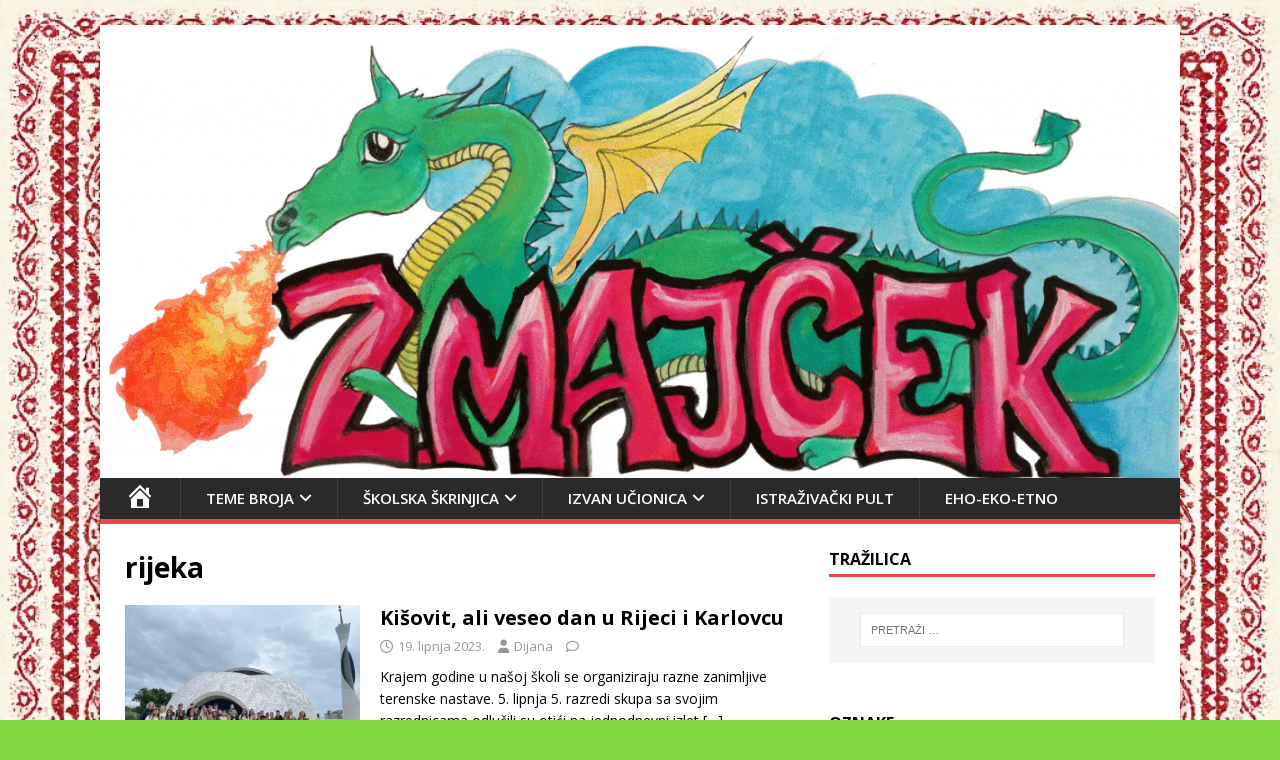

--- FILE ---
content_type: text/html; charset=UTF-8
request_url: https://os-kasina-zmaj.com.hr/tag/rijeka/
body_size: 58975
content:
<!DOCTYPE html>
<html class="no-js" lang="hr"
 xmlns:fb="http://ogp.me/ns/fb#">
<head>
<meta charset="UTF-8">
<meta name="viewport" content="width=device-width, initial-scale=1.0">
<link rel="profile" href="http://gmpg.org/xfn/11" />
<title>rijeka &#8211; Zmajček</title>
<link rel='dns-prefetch' href='//fonts.googleapis.com' />
<link rel='dns-prefetch' href='//s.w.org' />
<link rel='dns-prefetch' href='//v0.wordpress.com' />
<link rel='dns-prefetch' href='//i0.wp.com' />
<link rel='dns-prefetch' href='//i1.wp.com' />
<link rel='dns-prefetch' href='//i2.wp.com' />
<link rel="alternate" type="application/rss+xml" title="Zmajček &raquo; Kanal" href="https://os-kasina-zmaj.com.hr/feed/" />
<link rel="alternate" type="application/rss+xml" title="Zmajček &raquo; rijeka Kanal oznaka" href="https://os-kasina-zmaj.com.hr/tag/rijeka/feed/" />
		<script type="text/javascript">
			window._wpemojiSettings = {"baseUrl":"https:\/\/s.w.org\/images\/core\/emoji\/13.0.0\/72x72\/","ext":".png","svgUrl":"https:\/\/s.w.org\/images\/core\/emoji\/13.0.0\/svg\/","svgExt":".svg","source":{"concatemoji":"https:\/\/os-kasina-zmaj.com.hr\/wp-includes\/js\/wp-emoji-release.min.js?ver=5.5.17"}};
			!function(e,a,t){var n,r,o,i=a.createElement("canvas"),p=i.getContext&&i.getContext("2d");function s(e,t){var a=String.fromCharCode;p.clearRect(0,0,i.width,i.height),p.fillText(a.apply(this,e),0,0);e=i.toDataURL();return p.clearRect(0,0,i.width,i.height),p.fillText(a.apply(this,t),0,0),e===i.toDataURL()}function c(e){var t=a.createElement("script");t.src=e,t.defer=t.type="text/javascript",a.getElementsByTagName("head")[0].appendChild(t)}for(o=Array("flag","emoji"),t.supports={everything:!0,everythingExceptFlag:!0},r=0;r<o.length;r++)t.supports[o[r]]=function(e){if(!p||!p.fillText)return!1;switch(p.textBaseline="top",p.font="600 32px Arial",e){case"flag":return s([127987,65039,8205,9895,65039],[127987,65039,8203,9895,65039])?!1:!s([55356,56826,55356,56819],[55356,56826,8203,55356,56819])&&!s([55356,57332,56128,56423,56128,56418,56128,56421,56128,56430,56128,56423,56128,56447],[55356,57332,8203,56128,56423,8203,56128,56418,8203,56128,56421,8203,56128,56430,8203,56128,56423,8203,56128,56447]);case"emoji":return!s([55357,56424,8205,55356,57212],[55357,56424,8203,55356,57212])}return!1}(o[r]),t.supports.everything=t.supports.everything&&t.supports[o[r]],"flag"!==o[r]&&(t.supports.everythingExceptFlag=t.supports.everythingExceptFlag&&t.supports[o[r]]);t.supports.everythingExceptFlag=t.supports.everythingExceptFlag&&!t.supports.flag,t.DOMReady=!1,t.readyCallback=function(){t.DOMReady=!0},t.supports.everything||(n=function(){t.readyCallback()},a.addEventListener?(a.addEventListener("DOMContentLoaded",n,!1),e.addEventListener("load",n,!1)):(e.attachEvent("onload",n),a.attachEvent("onreadystatechange",function(){"complete"===a.readyState&&t.readyCallback()})),(n=t.source||{}).concatemoji?c(n.concatemoji):n.wpemoji&&n.twemoji&&(c(n.twemoji),c(n.wpemoji)))}(window,document,window._wpemojiSettings);
		</script>
		<style type="text/css">
img.wp-smiley,
img.emoji {
	display: inline !important;
	border: none !important;
	box-shadow: none !important;
	height: 1em !important;
	width: 1em !important;
	margin: 0 .07em !important;
	vertical-align: -0.1em !important;
	background: none !important;
	padding: 0 !important;
}
</style>
	<link rel='stylesheet' id='dashicons-css'  href='https://os-kasina-zmaj.com.hr/wp-includes/css/dashicons.min.css?ver=5.5.17' type='text/css' media='all' />
<link rel='stylesheet' id='menu-icons-extra-css'  href='https://os-kasina-zmaj.com.hr/wp-content/plugins/menu-icons/css/extra.min.css?ver=0.12.5' type='text/css' media='all' />
<link rel='stylesheet' id='wp-block-library-css'  href='https://os-kasina-zmaj.com.hr/wp-includes/css/dist/block-library/style.min.css?ver=5.5.17' type='text/css' media='all' />
<style id='wp-block-library-inline-css' type='text/css'>
.has-text-align-justify{text-align:justify;}
</style>
<link rel='stylesheet' id='awsm-ead-public-css'  href='https://os-kasina-zmaj.com.hr/wp-content/plugins/embed-any-document/css/embed-public.min.css?ver=2.6.1' type='text/css' media='all' />
<link rel='stylesheet' id='simple-sitemap-css-css'  href='https://os-kasina-zmaj.com.hr/wp-content/plugins/simple-sitemap/lib/assets/css/simple-sitemap.css?ver=5.5.17' type='text/css' media='all' />
<link rel='stylesheet' id='cwStyle-css'  href='https://os-kasina-zmaj.com.hr/wp-content/plugins/counter-widget/css/cwStyle.css?ver=5.5.17' type='text/css' media='all' />
<link rel='stylesheet' id='post-views-counter-frontend-css'  href='https://os-kasina-zmaj.com.hr/wp-content/plugins/post-views-counter/css/frontend.css?ver=1.3.3' type='text/css' media='all' />
<link rel='stylesheet' id='mh-google-fonts-css'  href='https://fonts.googleapis.com/css?family=Open+Sans:400,400italic,700,600' type='text/css' media='all' />
<link rel='stylesheet' id='mh-magazine-lite-css'  href='https://os-kasina-zmaj.com.hr/wp-content/themes/mh-magazine-lite/style.css?ver=2.10.0' type='text/css' media='all' />
<link rel='stylesheet' id='mh-font-awesome-css'  href='https://os-kasina-zmaj.com.hr/wp-content/themes/mh-magazine-lite/includes/font-awesome.min.css' type='text/css' media='all' />
<!-- Inline jetpack_facebook_likebox -->
<style id='jetpack_facebook_likebox-inline-css' type='text/css'>
.widget_facebook_likebox {
	overflow: hidden;
}

</style>
<link rel='stylesheet' id='jetpack_css-css'  href='https://os-kasina-zmaj.com.hr/wp-content/plugins/jetpack/css/jetpack.css?ver=9.2.4' type='text/css' media='all' />
<script type='text/javascript' src='https://os-kasina-zmaj.com.hr/wp-includes/js/jquery/jquery.js?ver=1.12.4-wp' id='jquery-core-js'></script>
<script type='text/javascript' id='mh-scripts-js-extra'>
/* <![CDATA[ */
var mh_magazine = {"text":{"toggle_menu":"Toggle Menu"}};
/* ]]> */
</script>
<script type='text/javascript' src='https://os-kasina-zmaj.com.hr/wp-content/themes/mh-magazine-lite/js/scripts.js?ver=2.10.0' id='mh-scripts-js'></script>
<link rel="https://api.w.org/" href="https://os-kasina-zmaj.com.hr/wp-json/" /><link rel="alternate" type="application/json" href="https://os-kasina-zmaj.com.hr/wp-json/wp/v2/tags/101" /><link rel="EditURI" type="application/rsd+xml" title="RSD" href="https://os-kasina-zmaj.com.hr/xmlrpc.php?rsd" />
<link rel="wlwmanifest" type="application/wlwmanifest+xml" href="https://os-kasina-zmaj.com.hr/wp-includes/wlwmanifest.xml" /> 
<meta name="generator" content="WordPress 5.5.17" />
<meta property="fb:app_id" content="1526937113995521"/><!--[if lt IE 9]>
<script src="https://os-kasina-zmaj.com.hr/wp-content/themes/mh-magazine-lite/js/css3-mediaqueries.js"></script>
<![endif]-->
<style type="text/css" id="custom-background-css">
body.custom-background { background-color: #81d742; background-image: url("https://os-kasina-zmaj.com.hr/wp-content/uploads/2025/09/aiease_1757675481174.jpg"); background-position: left top; background-size: cover; background-repeat: no-repeat; background-attachment: fixed; }
</style>
	
<!-- Jetpack Open Graph Tags -->
<meta property="og:type" content="website" />
<meta property="og:title" content="rijeka &#8211; Zmajček" />
<meta property="og:url" content="https://os-kasina-zmaj.com.hr/tag/rijeka/" />
<meta property="og:site_name" content="Zmajček" />
<meta property="og:image" content="https://i1.wp.com/os-kasina-zmaj.com.hr/wp-content/uploads/2025/09/cropped-LOGO.jpg?fit=512%2C512&amp;ssl=1" />
<meta property="og:image:width" content="512" />
<meta property="og:image:height" content="512" />
<meta property="og:locale" content="hr_HR" />

<!-- End Jetpack Open Graph Tags -->
<link rel="icon" href="https://i1.wp.com/os-kasina-zmaj.com.hr/wp-content/uploads/2025/09/cropped-LOGO.jpg?fit=32%2C32&#038;ssl=1" sizes="32x32" />
<link rel="icon" href="https://i1.wp.com/os-kasina-zmaj.com.hr/wp-content/uploads/2025/09/cropped-LOGO.jpg?fit=192%2C192&#038;ssl=1" sizes="192x192" />
<link rel="apple-touch-icon" href="https://i1.wp.com/os-kasina-zmaj.com.hr/wp-content/uploads/2025/09/cropped-LOGO.jpg?fit=180%2C180&#038;ssl=1" />
<meta name="msapplication-TileImage" content="https://i1.wp.com/os-kasina-zmaj.com.hr/wp-content/uploads/2025/09/cropped-LOGO.jpg?fit=270%2C270&#038;ssl=1" />
			<style type="text/css" id="wp-custom-css">
				/*
Ovdje možete dodati svoj CSS.

Da biste saznali više, kliknite ikonu pomoći iznad.
*/

/*SKRIVANJE BROJAČA WORDPRESS KOMENTARA*/
.mh-comment-scroll {display:none;}
.fa.fa-comment-o {display:none;}
.mh-comment-count-link {display:none;}
.mh-site-logo { padding: 0px; overflow: hidden;}
.mh-main-nav li { float: left; position: relative; font-weight: 600; font-size: 15px;}
.mh-main-nav li a { display: block; color: #fff; padding: 8px 25px; border-left: 1px solid rgba(255, 255, 255, 0.1); }

.mh-post-nav {
    display: none;
}

/* ZELENA BOJA 
#2ba768;*/			</style>
		</head>
<body id="mh-mobile" class="archive tag tag-rijeka tag-101 custom-background mh-right-sb" itemscope="itemscope" itemtype="https://schema.org/WebPage">
<div class="mh-container mh-container-outer">
<div class="mh-header-mobile-nav mh-clearfix"></div>
<header class="mh-header" itemscope="itemscope" itemtype="https://schema.org/WPHeader">
	<div class="mh-container mh-container-inner mh-row mh-clearfix">
		<div class="mh-custom-header mh-clearfix">
<a class="mh-header-image-link" href="https://os-kasina-zmaj.com.hr/" title="Zmajček" rel="home">
<img class="mh-header-image" src="https://os-kasina-zmaj.com.hr/wp-content/uploads/2022/09/Digitalni-skolski-list-Zmajcek.gif" height="503" width="1200" alt="Zmajček" />
</a>
</div>
	</div>
	<div class="mh-main-nav-wrap">
		<nav class="mh-navigation mh-main-nav mh-container mh-container-inner mh-clearfix" itemscope="itemscope" itemtype="https://schema.org/SiteNavigationElement">
			<div class="menu-menu-1-container"><ul id="menu-menu-1" class="menu"><li id="menu-item-18" class="menu-item menu-item-type-custom menu-item-object-custom menu-item-home menu-item-18"><a href="http://os-kasina-zmaj.com.hr/"><i class="_mi dashicons dashicons-admin-home" aria-hidden="true" style="font-size:2em;"></i><span class="visuallyhidden">Naslovnica</span></a></li>
<li id="menu-item-1498" class="menu-item menu-item-type-custom menu-item-object-custom menu-item-has-children menu-item-1498"><a>Teme broja</a>
<ul class="sub-menu">
	<li id="menu-item-7565" class="menu-item menu-item-type-taxonomy menu-item-object-category menu-item-7565"><a href="https://os-kasina-zmaj.com.hr/category/fletno/">FL(ETNO)</a></li>
	<li id="menu-item-6899" class="menu-item menu-item-type-taxonomy menu-item-object-category menu-item-6899"><a href="https://os-kasina-zmaj.com.hr/category/zeleno-odrastanje/">Zeleno odrast(anje)</a></li>
	<li id="menu-item-6361" class="menu-item menu-item-type-taxonomy menu-item-object-category menu-item-6361"><a href="https://os-kasina-zmaj.com.hr/category/skileraj/">Skileraj</a></li>
	<li id="menu-item-5678" class="menu-item menu-item-type-taxonomy menu-item-object-category menu-item-5678"><a href="https://os-kasina-zmaj.com.hr/category/lude-80-e/">Lude 80-e</a></li>
	<li id="menu-item-5234" class="menu-item menu-item-type-taxonomy menu-item-object-category menu-item-5234"><a href="https://os-kasina-zmaj.com.hr/category/meksikana/">Meksikana</a></li>
	<li id="menu-item-4735" class="menu-item menu-item-type-taxonomy menu-item-object-category menu-item-4735"><a href="https://os-kasina-zmaj.com.hr/category/kajcek/">KAJČEK (2020./2021.)</a></li>
	<li id="menu-item-3538" class="menu-item menu-item-type-taxonomy menu-item-object-category menu-item-3538"><a href="https://os-kasina-zmaj.com.hr/category/tema-broja-afrika/">Afrikaš (2019./2020.)</a></li>
	<li id="menu-item-1496" class="menu-item menu-item-type-taxonomy menu-item-object-category menu-item-1496"><a href="https://os-kasina-zmaj.com.hr/category/uturkivanje/">U(turk)ivanje (2018./2019.)</a></li>
	<li id="menu-item-1499" class="menu-item menu-item-type-taxonomy menu-item-object-category menu-item-1499"><a href="https://os-kasina-zmaj.com.hr/category/arabeska/">Arabeska (2017./2018.)</a></li>
</ul>
</li>
<li id="menu-item-85" class="menu-item menu-item-type-custom menu-item-object-custom menu-item-has-children menu-item-85"><a>Školska škrinjica</a>
<ul class="sub-menu">
	<li id="menu-item-159" class="menu-item menu-item-type-taxonomy menu-item-object-category menu-item-159"><a href="https://os-kasina-zmaj.com.hr/category/skolska-skrinjica/skolske-novosti/">Školske novosti</a></li>
	<li id="menu-item-5590" class="menu-item menu-item-type-taxonomy menu-item-object-category menu-item-5590"><a href="https://os-kasina-zmaj.com.hr/category/skolska-skrinjica/dig-it/">Dig IT?</a></li>
	<li id="menu-item-35" class="menu-item menu-item-type-taxonomy menu-item-object-category menu-item-35"><a href="https://os-kasina-zmaj.com.hr/category/skolska-skrinjica/prirodoslovci/">Prirodo(s)lovci</a></li>
	<li id="menu-item-6159" class="menu-item menu-item-type-taxonomy menu-item-object-category menu-item-6159"><a href="https://os-kasina-zmaj.com.hr/category/skolska-skrinjica/budi-stemfluencer/">Budi STEMfluencer</a></li>
	<li id="menu-item-6415" class="menu-item menu-item-type-taxonomy menu-item-object-category menu-item-6415"><a href="https://os-kasina-zmaj.com.hr/category/p4csdgs/">P4C&amp;SDGs</a></li>
	<li id="menu-item-33" class="menu-item menu-item-type-taxonomy menu-item-object-category menu-item-33"><a href="https://os-kasina-zmaj.com.hr/category/skolska-skrinjica/jezicari/">Jezičari</a></li>
	<li id="menu-item-31" class="menu-item menu-item-type-taxonomy menu-item-object-category menu-item-31"><a href="https://os-kasina-zmaj.com.hr/category/skolska-skrinjica/duhovni-kutak/">Duhovni kutak</a></li>
	<li id="menu-item-32" class="menu-item menu-item-type-taxonomy menu-item-object-category menu-item-32"><a href="https://os-kasina-zmaj.com.hr/category/skolska-skrinjica/eko-eko/">Eko-eko</a></li>
	<li id="menu-item-20" class="menu-item menu-item-type-taxonomy menu-item-object-category menu-item-20"><a href="https://os-kasina-zmaj.com.hr/category/izvan-ucionica/bravo/">Bravo!</a></li>
	<li id="menu-item-34" class="menu-item menu-item-type-taxonomy menu-item-object-category menu-item-34"><a href="https://os-kasina-zmaj.com.hr/category/skolska-skrinjica/kreativci/">Kreativci</a></li>
	<li id="menu-item-29" class="menu-item menu-item-type-taxonomy menu-item-object-category menu-item-29"><a href="https://os-kasina-zmaj.com.hr/category/skolska-skrinjica/malci/">Malci</a></li>
	<li id="menu-item-1683" class="menu-item menu-item-type-taxonomy menu-item-object-category menu-item-1683"><a href="https://os-kasina-zmaj.com.hr/category/skolska-skrinjica/kasinci-ukrajinci/">Kašinci-Ukrajinci</a></li>
	<li id="menu-item-3535" class="menu-item menu-item-type-taxonomy menu-item-object-category menu-item-3535"><a href="https://os-kasina-zmaj.com.hr/category/skolska-skrinjica/srce-u-olovci/">Srce u olovci</a></li>
	<li id="menu-item-36" class="menu-item menu-item-type-taxonomy menu-item-object-category menu-item-36"><a href="https://os-kasina-zmaj.com.hr/category/skolska-skrinjica/projekt-biro/">Projekt biro</a></li>
</ul>
</li>
<li id="menu-item-86" class="menu-item menu-item-type-custom menu-item-object-custom menu-item-has-children menu-item-86"><a>Izvan učionica</a>
<ul class="sub-menu">
	<li id="menu-item-24" class="menu-item menu-item-type-taxonomy menu-item-object-category menu-item-24"><a href="https://os-kasina-zmaj.com.hr/category/izvan-ucionica/cooltura/">Cooltura</a></li>
	<li id="menu-item-25" class="menu-item menu-item-type-taxonomy menu-item-object-category menu-item-25"><a href="https://os-kasina-zmaj.com.hr/category/izvan-ucionica/knjigoljupci/">Knjigoljupci</a></li>
	<li id="menu-item-23" class="menu-item menu-item-type-taxonomy menu-item-object-category menu-item-23"><a href="https://os-kasina-zmaj.com.hr/category/izvan-ucionica/budi-trendi/">Budi trendi</a></li>
	<li id="menu-item-28" class="menu-item menu-item-type-taxonomy menu-item-object-category menu-item-28"><a href="https://os-kasina-zmaj.com.hr/category/izvan-ucionica/vau-mijau/">Vau-mijau</a></li>
	<li id="menu-item-405" class="menu-item menu-item-type-taxonomy menu-item-object-category menu-item-405"><a href="https://os-kasina-zmaj.com.hr/category/izvan-ucionica/njam-njam/">Njam njam</a></li>
	<li id="menu-item-26" class="menu-item menu-item-type-taxonomy menu-item-object-category menu-item-26"><a href="https://os-kasina-zmaj.com.hr/category/izvan-ucionica/put-putujem/">Put putujem</a></li>
	<li id="menu-item-37" class="menu-item menu-item-type-taxonomy menu-item-object-category menu-item-37"><a href="https://os-kasina-zmaj.com.hr/category/izvan-ucionica/sportivo/">Sportivo</a></li>
	<li id="menu-item-3533" class="menu-item menu-item-type-taxonomy menu-item-object-category menu-item-3533"><a href="https://os-kasina-zmaj.com.hr/category/izvan-ucionica/insajder/">Insajder</a></li>
</ul>
</li>
<li id="menu-item-21" class="menu-item menu-item-type-taxonomy menu-item-object-category menu-item-21"><a href="https://os-kasina-zmaj.com.hr/category/istrazivacki-pult/">Istraživački pult</a></li>
<li id="menu-item-6904" class="menu-item menu-item-type-taxonomy menu-item-object-category menu-item-6904"><a href="https://os-kasina-zmaj.com.hr/category/eho-eko-etno/">EHO-EKO-ETNO</a></li>
</ul></div>		</nav>
	</div>
</header><div class="mh-wrapper mh-clearfix">
	<div id="main-content" class="mh-loop mh-content" role="main">			<header class="page-header"><h1 class="page-title">rijeka</h1>			</header><article class="mh-loop-item mh-clearfix post-6315 post type-post status-publish format-standard has-post-thumbnail hentry category-put-putujem tag-islamski-centar tag-rijeka tag-trsat">
	<figure class="mh-loop-thumb">
		<a href="https://os-kasina-zmaj.com.hr/2023/06/19/kisovit-ali-veseo-dan-u-rijeci-i-karlovcu/"><img width="326" height="245" src="https://i2.wp.com/os-kasina-zmaj.com.hr/wp-content/uploads/2023/06/WhatsApp-Slika-2023-06-16-u-18.20.23.jpg?resize=326%2C245&amp;ssl=1" class="attachment-mh-magazine-lite-medium size-mh-magazine-lite-medium wp-post-image" alt="" loading="lazy" srcset="https://i2.wp.com/os-kasina-zmaj.com.hr/wp-content/uploads/2023/06/WhatsApp-Slika-2023-06-16-u-18.20.23.jpg?w=640&amp;ssl=1 640w, https://i2.wp.com/os-kasina-zmaj.com.hr/wp-content/uploads/2023/06/WhatsApp-Slika-2023-06-16-u-18.20.23.jpg?resize=326%2C245&amp;ssl=1 326w, https://i2.wp.com/os-kasina-zmaj.com.hr/wp-content/uploads/2023/06/WhatsApp-Slika-2023-06-16-u-18.20.23.jpg?resize=80%2C60&amp;ssl=1 80w" sizes="(max-width: 326px) 100vw, 326px" />		</a>
	</figure>
	<div class="mh-loop-content mh-clearfix">
		<header class="mh-loop-header">
			<h3 class="entry-title mh-loop-title">
				<a href="https://os-kasina-zmaj.com.hr/2023/06/19/kisovit-ali-veseo-dan-u-rijeci-i-karlovcu/" rel="bookmark">
					Kišovit, ali veseo dan u Rijeci i Karlovcu				</a>
			</h3>
			<div class="mh-meta mh-loop-meta">
				<span class="mh-meta-date updated"><i class="far fa-clock"></i>19. lipnja 2023.</span>
<span class="mh-meta-author author vcard"><i class="fa fa-user"></i><a class="fn" href="https://os-kasina-zmaj.com.hr/author/dijana/">Dijana</a></span>
<span class="mh-meta-comments"><i class="far fa-comment"></i><a class="mh-comment-count-link" href="https://os-kasina-zmaj.com.hr/2023/06/19/kisovit-ali-veseo-dan-u-rijeci-i-karlovcu/#mh-comments">0</a></span>
			</div>
		</header>
		<div class="mh-loop-excerpt">
			<div class="mh-excerpt"><p>Krajem godine u našoj školi se organiziraju razne zanimljive terenske nastave. 5. lipnja 5. razredi skupa sa svojim razrednicama odlučili su otići na jednodnevni izlet <a class="mh-excerpt-more" href="https://os-kasina-zmaj.com.hr/2023/06/19/kisovit-ali-veseo-dan-u-rijeci-i-karlovcu/" title="Kišovit, ali veseo dan u Rijeci i Karlovcu">[&#8230;]</a></p>
</div>		</div>
	</div>
</article><article class="mh-loop-item mh-clearfix post-543 post type-post status-publish format-standard has-post-thumbnail hentry category-jezicari category-put-putujem tag-aquatika tag-dzamija tag-rijeka tag-sinagoga">
	<figure class="mh-loop-thumb">
		<a href="https://os-kasina-zmaj.com.hr/2017/11/22/sve-religije-u-rijeci/"><img width="326" height="245" src="https://i0.wp.com/os-kasina-zmaj.com.hr/wp-content/uploads/2017/11/IMG_4839.jpg?resize=326%2C245&amp;ssl=1" class="attachment-mh-magazine-lite-medium size-mh-magazine-lite-medium wp-post-image" alt="" loading="lazy" srcset="https://i0.wp.com/os-kasina-zmaj.com.hr/wp-content/uploads/2017/11/IMG_4839.jpg?w=640&amp;ssl=1 640w, https://i0.wp.com/os-kasina-zmaj.com.hr/wp-content/uploads/2017/11/IMG_4839.jpg?resize=326%2C245&amp;ssl=1 326w, https://i0.wp.com/os-kasina-zmaj.com.hr/wp-content/uploads/2017/11/IMG_4839.jpg?resize=80%2C60&amp;ssl=1 80w" sizes="(max-width: 326px) 100vw, 326px" />		</a>
	</figure>
	<div class="mh-loop-content mh-clearfix">
		<header class="mh-loop-header">
			<h3 class="entry-title mh-loop-title">
				<a href="https://os-kasina-zmaj.com.hr/2017/11/22/sve-religije-u-rijeci/" rel="bookmark">
					Sve religije u Rijeci				</a>
			</h3>
			<div class="mh-meta mh-loop-meta">
				<span class="mh-meta-date updated"><i class="far fa-clock"></i>22. studenoga 2017.</span>
<span class="mh-meta-author author vcard"><i class="fa fa-user"></i><a class="fn" href="https://os-kasina-zmaj.com.hr/author/dijana/">Dijana</a></span>
<span class="mh-meta-comments"><i class="far fa-comment"></i><a class="mh-comment-count-link" href="https://os-kasina-zmaj.com.hr/2017/11/22/sve-religije-u-rijeci/#mh-comments">0</a></span>
			</div>
		</header>
		<div class="mh-loop-excerpt">
			<div class="mh-excerpt"><p>Uzbuđeni i sretni, mi učenici petih razreda naše škole, uputili smo se ka Rijeci u srijedu 8. studenog 2017. u 7 sati. Vozili smo se <a class="mh-excerpt-more" href="https://os-kasina-zmaj.com.hr/2017/11/22/sve-religije-u-rijeci/" title="Sve religije u Rijeci">[&#8230;]</a></p>
</div>		</div>
	</div>
</article>	</div>
	<aside class="mh-widget-col-1 mh-sidebar" itemscope="itemscope" itemtype="https://schema.org/WPSideBar"><div id="search-2" class="mh-widget widget_search"><h4 class="mh-widget-title"><span class="mh-widget-title-inner">TRAŽILICA</span></h4><form role="search" method="get" class="search-form" action="https://os-kasina-zmaj.com.hr/">
				<label>
					<span class="screen-reader-text">Pretraži:</span>
					<input type="search" class="search-field" placeholder="Pretraži &hellip;" value="" name="s" />
				</label>
				<input type="submit" class="search-submit" value="Pretraži" />
			</form></div><div id="mh_magazine_lite_posts_large-3" class="mh-widget mh_magazine_lite_posts_large"></div><div id="tag_cloud-2" class="mh-widget widget_tag_cloud"><h4 class="mh-widget-title"><span class="mh-widget-title-inner">Oznake</span></h4><div class="tagcloud"><a href="https://os-kasina-zmaj.com.hr/tag/astronomija/" class="tag-cloud-link tag-link-297 tag-link-position-1" style="font-size: 12px;">Astronomija</a>
<a href="https://os-kasina-zmaj.com.hr/tag/bozic/" class="tag-cloud-link tag-link-125 tag-link-position-2" style="font-size: 12px;">božić</a>
<a href="https://os-kasina-zmaj.com.hr/tag/budi-stemfluencer/" class="tag-cloud-link tag-link-876 tag-link-position-3" style="font-size: 12px;">budi stemfluencer</a>
<a href="https://os-kasina-zmaj.com.hr/tag/dani-medijske-pismenosti/" class="tag-cloud-link tag-link-212 tag-link-position-4" style="font-size: 12px;">Dani medijske pismenosti</a>
<a href="https://os-kasina-zmaj.com.hr/tag/dan-kruha/" class="tag-cloud-link tag-link-71 tag-link-position-5" style="font-size: 12px;">Dan kruha</a>
<a href="https://os-kasina-zmaj.com.hr/tag/dan-skole/" class="tag-cloud-link tag-link-232 tag-link-position-6" style="font-size: 12px;">Dan škole</a>
<a href="https://os-kasina-zmaj.com.hr/tag/dig-it/" class="tag-cloud-link tag-link-822 tag-link-position-7" style="font-size: 12px;">Dig IT</a>
<a href="https://os-kasina-zmaj.com.hr/tag/drzavni-lidrano/" class="tag-cloud-link tag-link-180 tag-link-position-8" style="font-size: 12px;">državni lidrano</a>
<a href="https://os-kasina-zmaj.com.hr/tag/ekologija/" class="tag-cloud-link tag-link-178 tag-link-position-9" style="font-size: 12px;">ekologija</a>
<a href="https://os-kasina-zmaj.com.hr/tag/erasmus/" class="tag-cloud-link tag-link-467 tag-link-position-10" style="font-size: 12px;">Erasmus</a>
<a href="https://os-kasina-zmaj.com.hr/tag/erasmus-akreditacija/" class="tag-cloud-link tag-link-1046 tag-link-position-11" style="font-size: 12px;">erasmus akreditacija</a>
<a href="https://os-kasina-zmaj.com.hr/tag/esej/" class="tag-cloud-link tag-link-254 tag-link-position-12" style="font-size: 12px;">ESEJ</a>
<a href="https://os-kasina-zmaj.com.hr/tag/etwinning/" class="tag-cloud-link tag-link-669 tag-link-position-13" style="font-size: 12px;">eTwinning</a>
<a href="https://os-kasina-zmaj.com.hr/tag/europski-dan-jezika/" class="tag-cloud-link tag-link-40 tag-link-position-14" style="font-size: 12px;">Europski dan jezika</a>
<a href="https://os-kasina-zmaj.com.hr/tag/halloween/" class="tag-cloud-link tag-link-82 tag-link-position-15" style="font-size: 12px;">halloween</a>
<a href="https://os-kasina-zmaj.com.hr/tag/hrana/" class="tag-cloud-link tag-link-65 tag-link-position-16" style="font-size: 12px;">hrana</a>
<a href="https://os-kasina-zmaj.com.hr/tag/interliber/" class="tag-cloud-link tag-link-86 tag-link-position-17" style="font-size: 12px;">Interliber</a>
<a href="https://os-kasina-zmaj.com.hr/tag/iznenadenje/" class="tag-cloud-link tag-link-159 tag-link-position-18" style="font-size: 12px;">iznenađenje</a>
<a href="https://os-kasina-zmaj.com.hr/tag/jutarnji-list/" class="tag-cloud-link tag-link-234 tag-link-position-19" style="font-size: 12px;">Jutarnji list</a>
<a href="https://os-kasina-zmaj.com.hr/tag/knjige/" class="tag-cloud-link tag-link-99 tag-link-position-20" style="font-size: 12px;">knjige</a>
<a href="https://os-kasina-zmaj.com.hr/tag/knjiznica/" class="tag-cloud-link tag-link-188 tag-link-position-21" style="font-size: 12px;">knjižnica</a>
<a href="https://os-kasina-zmaj.com.hr/tag/kviz/" class="tag-cloud-link tag-link-83 tag-link-position-22" style="font-size: 12px;">kviz</a>
<a href="https://os-kasina-zmaj.com.hr/tag/kci-tajnina/" class="tag-cloud-link tag-link-250 tag-link-position-23" style="font-size: 12px;">Kći TajNina</a>
<a href="https://os-kasina-zmaj.com.hr/tag/lidrano/" class="tag-cloud-link tag-link-152 tag-link-position-24" style="font-size: 12px;">lidrano</a>
<a href="https://os-kasina-zmaj.com.hr/tag/matematika/" class="tag-cloud-link tag-link-54 tag-link-position-25" style="font-size: 12px;">matematika</a>
<a href="https://os-kasina-zmaj.com.hr/tag/mi-jedemo-odgovorno/" class="tag-cloud-link tag-link-84 tag-link-position-26" style="font-size: 12px;">Mi jedemo odgovorno</a>
<a href="https://os-kasina-zmaj.com.hr/tag/mislimo-jedni-na-druge/" class="tag-cloud-link tag-link-88 tag-link-position-27" style="font-size: 12px;">Mislimo jedni na druge</a>
<a href="https://os-kasina-zmaj.com.hr/tag/novigradsko-proljece/" class="tag-cloud-link tag-link-168 tag-link-position-28" style="font-size: 12px;">Novigradsko proljeće</a>
<a href="https://os-kasina-zmaj.com.hr/tag/osamdesete/" class="tag-cloud-link tag-link-808 tag-link-position-29" style="font-size: 12px;">osamdesete</a>
<a href="https://os-kasina-zmaj.com.hr/tag/podcast-is-a-blast/" class="tag-cloud-link tag-link-991 tag-link-position-30" style="font-size: 12px;">Podcast is a blast</a>
<a href="https://os-kasina-zmaj.com.hr/tag/pod-murvu-na-krce/" class="tag-cloud-link tag-link-77 tag-link-position-31" style="font-size: 12px;">Pod murvu na Krče</a>
<a href="https://os-kasina-zmaj.com.hr/tag/poetesana/" class="tag-cloud-link tag-link-121 tag-link-position-32" style="font-size: 12px;">POETESANA</a>
<a href="https://os-kasina-zmaj.com.hr/tag/poezija/" class="tag-cloud-link tag-link-123 tag-link-position-33" style="font-size: 12px;">POEZIJA</a>
<a href="https://os-kasina-zmaj.com.hr/tag/priredba/" class="tag-cloud-link tag-link-141 tag-link-position-34" style="font-size: 12px;">priredba</a>
<a href="https://os-kasina-zmaj.com.hr/tag/pucka-kuhinja/" class="tag-cloud-link tag-link-313 tag-link-position-35" style="font-size: 12px;">Pučka kuhinja</a>
<a href="https://os-kasina-zmaj.com.hr/tag/radio/" class="tag-cloud-link tag-link-592 tag-link-position-36" style="font-size: 12px;">radio</a>
<a href="https://os-kasina-zmaj.com.hr/tag/stem/" class="tag-cloud-link tag-link-625 tag-link-position-37" style="font-size: 12px;">STEM</a>
<a href="https://os-kasina-zmaj.com.hr/tag/stem-dan/" class="tag-cloud-link tag-link-925 tag-link-position-38" style="font-size: 12px;">STEM dan</a>
<a href="https://os-kasina-zmaj.com.hr/tag/turska/" class="tag-cloud-link tag-link-268 tag-link-position-39" style="font-size: 12px;">Turska</a>
<a href="https://os-kasina-zmaj.com.hr/tag/ukrajina/" class="tag-cloud-link tag-link-356 tag-link-position-40" style="font-size: 12px;">Ukrajina</a>
<a href="https://os-kasina-zmaj.com.hr/tag/valentinovo/" class="tag-cloud-link tag-link-157 tag-link-position-41" style="font-size: 12px;">valentinovo</a>
<a href="https://os-kasina-zmaj.com.hr/tag/vecer-matematike/" class="tag-cloud-link tag-link-135 tag-link-position-42" style="font-size: 12px;">večer matematike</a>
<a href="https://os-kasina-zmaj.com.hr/tag/vukovar/" class="tag-cloud-link tag-link-337 tag-link-position-43" style="font-size: 12px;">Vukovar</a>
<a href="https://os-kasina-zmaj.com.hr/tag/zmajcek/" class="tag-cloud-link tag-link-274 tag-link-position-44" style="font-size: 12px;">Zmajček</a>
<a href="https://os-kasina-zmaj.com.hr/tag/citanje/" class="tag-cloud-link tag-link-403 tag-link-position-45" style="font-size: 12px;">čitanje</a></div>
</div><div id="custom_html-2" class="widget_text mh-widget widget_custom_html"><h4 class="mh-widget-title"><span class="mh-widget-title-inner">YOUTUBE</span></h4><div class="textwidget custom-html-widget"><p><b> <a target="_blank" href="https://www.youtube.com/channel/UCPVJyPYhyGccksRtm9gqykA" rel="noopener noreferrer">KANAL OŠ VUGROVEC-KAŠINA</a></b></p>
<iframe width="560" height="315" src="https://www.youtube.com/embed/Y6m02gz6y6Y?si=mcCJ0uRFYpLGR1gi" title="YouTube video player" frameborder="0" allow="accelerometer; autoplay; clipboard-write; encrypted-media; gyroscope; picture-in-picture; web-share" referrerpolicy="strict-origin-when-cross-origin" allowfullscreen></iframe></div></div><div id="cw_counts-2" class="mh-widget cw_counts">	
	<aside class="counter-widget">
		<ul>
	<li class="post-count">
		<p>Broj objavljenih članaka</p>
        <p><span>930</span></p>
    </li>
    	</aside>
	</div>
        <aside class="widget" id="visitor-counter">
            <h2 class="mh-widget-title"; >BROJAČ POSJETA</h2>
        <div class="visitor-counter-content" style="color: #000; font-family: Helvetica;" >
            <p>Danas: 813</p>
            <p>Jučer: 1212</p>
            <p>Ovaj tjedan: 38622</p>
            <p>Ovaj mjesec: 166363</p>
            <p>Ukupno: 1901839</p>
        </div>
        </aside>
        
        <div id="custom_html-5" class="widget_text mh-widget widget_custom_html"><h4 class="mh-widget-title"><span class="mh-widget-title-inner">SoundCloud</span></h4><div class="textwidget custom-html-widget"><iframe width="100%" height="300" scrolling="no" frameborder="no" allow="autoplay" src="https://w.soundcloud.com/player/?url=https%3A//api.soundcloud.com/tracks/2021673049&color=%23ff5500&auto_play=false&hide_related=false&show_comments=true&show_user=true&show_reposts=false&show_teaser=true&visual=true"></iframe><div style="font-size: 10px; color: #cccccc;line-break: anywhere;word-break: normal;overflow: hidden;white-space: nowrap;text-overflow: ellipsis; font-family: Interstate,Lucida Grande,Lucida Sans Unicode,Lucida Sans,Garuda,Verdana,Tahoma,sans-serif;font-weight: 100;"><a href="https://soundcloud.com/o-vugrovec-ka-ina" title="OŠ Vugrovec-Kašina" target="_blank" style="color: #cccccc; text-decoration: none;" rel="noopener noreferrer">OŠ Vugrovec-Kašina</a> · <a href="https://soundcloud.com/o-vugrovec-ka-ina/same-day-opposite-lives" title="Same day, opposite lives" target="_blank" style="color: #cccccc; text-decoration: none;" rel="noopener noreferrer">Same day, opposite lives</a></div></div></div><div id="mh_magazine_lite_posts_stacked-3" class="mh-widget mh_magazine_lite_posts_stacked"><h4 class="mh-widget-title"><span class="mh-widget-title-inner"><a href="https://os-kasina-zmaj.com.hr/category/fletno/" class="mh-widget-title-link">FL(ETNO)</a></span></h4><div class="mh-posts-stacked-widget mh-clearfix">
							<div class="mh-posts-stacked-wrap mh-posts-stacked-large">
								<div class="post-7944 mh-posts-stacked-content">
									<div class="mh-posts-stacked-thumb mh-posts-stacked-thumb-large">
										<a class="mh-posts-stacked-overlay mh-posts-stacked-overlay-large" href="https://os-kasina-zmaj.com.hr/2025/12/22/razgovor-pastira-radijska-emisija/"></a><img width="580" height="480" src="https://i1.wp.com/os-kasina-zmaj.com.hr/wp-content/uploads/2025/12/Screenshot-2025-12-22-205725.jpg?resize=580%2C480&amp;ssl=1" class="attachment-mh-magazine-lite-large size-mh-magazine-lite-large wp-post-image" alt="" loading="lazy" />										<article class="mh-posts-stacked-item">
											<h3 class="mh-posts-stacked-title mh-posts-stacked-title-large">
												<a href="https://os-kasina-zmaj.com.hr/2025/12/22/razgovor-pastira-radijska-emisija/" title="Razgovor pastira &#8211; radioigra" rel="bookmark">
													Razgovor pastira &#8211; radioigra												</a>
											</h3>
											<div class="mh-posts-stacked-meta mh-posts-stacked-meta-large">
												<span class="mh-meta-date updated"><i class="far fa-clock"></i>22. prosinca 2025.</span>
<span class="mh-meta-comments"><i class="far fa-comment"></i><a class="mh-comment-count-link" href="https://os-kasina-zmaj.com.hr/2025/12/22/razgovor-pastira-radijska-emisija/#mh-comments">0</a></span>
											</div>
										</article>
									</div>
								</div>
							</div><div class="mh-posts-stacked-wrap mh-posts-stacked-columns mh-clearfix">
							<div class="mh-posts-stacked-wrap mh-posts-stacked-small">
								<div class="post-7919 mh-posts-stacked-content">
									<div class="mh-posts-stacked-thumb mh-posts-stacked-thumb-small">
										<a class="mh-posts-stacked-overlay mh-posts-stacked-overlay-small" href="https://os-kasina-zmaj.com.hr/2025/12/04/etwinning-projekt-virtual-museum-night-2026/"></a><img width="326" height="245" src="https://i1.wp.com/os-kasina-zmaj.com.hr/wp-content/uploads/2025/12/WhatsApp-Image-2025-12-04-at-11.06.20_b937f756.jpg?resize=326%2C245&amp;ssl=1" class="attachment-mh-magazine-lite-medium size-mh-magazine-lite-medium wp-post-image" alt="" loading="lazy" srcset="https://i1.wp.com/os-kasina-zmaj.com.hr/wp-content/uploads/2025/12/WhatsApp-Image-2025-12-04-at-11.06.20_b937f756.jpg?resize=326%2C245&amp;ssl=1 326w, https://i1.wp.com/os-kasina-zmaj.com.hr/wp-content/uploads/2025/12/WhatsApp-Image-2025-12-04-at-11.06.20_b937f756.jpg?resize=80%2C60&amp;ssl=1 80w" sizes="(max-width: 326px) 100vw, 326px" />										<article class="mh-posts-stacked-item">
											<h3 class="mh-posts-stacked-title mh-posts-stacked-title-small">
												<a href="https://os-kasina-zmaj.com.hr/2025/12/04/etwinning-projekt-virtual-museum-night-2026/" title="eTwinning projekt “Virtual Museum Night 2026”" rel="bookmark">
													eTwinning projekt “Virtual Museum Night 2026”												</a>
											</h3>
											<div class="mh-posts-stacked-meta mh-posts-stacked-meta-small">
												<span class="mh-meta-date updated"><i class="far fa-clock"></i>4. prosinca 2025.</span>
<span class="mh-meta-comments"><i class="far fa-comment"></i><a class="mh-comment-count-link" href="https://os-kasina-zmaj.com.hr/2025/12/04/etwinning-projekt-virtual-museum-night-2026/#mh-comments">0</a></span>
											</div>
										</article>
									</div>
								</div>
							</div>							<div class="mh-posts-stacked-wrap mh-posts-stacked-small">
								<div class="post-7773 mh-posts-stacked-content">
									<div class="mh-posts-stacked-thumb mh-posts-stacked-thumb-small">
										<a class="mh-posts-stacked-overlay mh-posts-stacked-overlay-small" href="https://os-kasina-zmaj.com.hr/2025/11/05/nemrem-ti-rec-al-bum-znal-na-kvizu/"></a><img width="326" height="245" src="https://i0.wp.com/os-kasina-zmaj.com.hr/wp-content/uploads/2025/11/WhatsApp-Image-2025-10-22-at-09.27.06_18551b92.jpg?resize=326%2C245&amp;ssl=1" class="attachment-mh-magazine-lite-medium size-mh-magazine-lite-medium wp-post-image" alt="" loading="lazy" srcset="https://i0.wp.com/os-kasina-zmaj.com.hr/wp-content/uploads/2025/11/WhatsApp-Image-2025-10-22-at-09.27.06_18551b92.jpg?resize=326%2C245&amp;ssl=1 326w, https://i0.wp.com/os-kasina-zmaj.com.hr/wp-content/uploads/2025/11/WhatsApp-Image-2025-10-22-at-09.27.06_18551b92.jpg?resize=80%2C60&amp;ssl=1 80w" sizes="(max-width: 326px) 100vw, 326px" />										<article class="mh-posts-stacked-item">
											<h3 class="mh-posts-stacked-title mh-posts-stacked-title-small">
												<a href="https://os-kasina-zmaj.com.hr/2025/11/05/nemrem-ti-rec-al-bum-znal-na-kvizu/" title="Nemrem ti reć, al bum znal na kvizu" rel="bookmark">
													Nemrem ti reć, al bum znal na kvizu												</a>
											</h3>
											<div class="mh-posts-stacked-meta mh-posts-stacked-meta-small">
												<span class="mh-meta-date updated"><i class="far fa-clock"></i>5. studenoga 2025.</span>
<span class="mh-meta-comments"><i class="far fa-comment"></i><a class="mh-comment-count-link" href="https://os-kasina-zmaj.com.hr/2025/11/05/nemrem-ti-rec-al-bum-znal-na-kvizu/#mh-comments">0</a></span>
											</div>
										</article>
									</div>
								</div>
							</div>							<div class="mh-posts-stacked-wrap mh-posts-stacked-small">
								<div class="post-7672 mh-posts-stacked-content">
									<div class="mh-posts-stacked-thumb mh-posts-stacked-thumb-small">
										<a class="mh-posts-stacked-overlay mh-posts-stacked-overlay-small mh-posts-stacked-overlay-last" href="https://os-kasina-zmaj.com.hr/2025/10/17/priredba-za-dan-kruha-u-kasini-mirisi-kruha-i-plesovi-slavonije/"></a><img width="326" height="245" src="https://i0.wp.com/os-kasina-zmaj.com.hr/wp-content/uploads/2025/10/561031282_1578281583575950_1738743344203423169_n.jpg?resize=326%2C245&amp;ssl=1" class="attachment-mh-magazine-lite-medium size-mh-magazine-lite-medium wp-post-image" alt="" loading="lazy" srcset="https://i0.wp.com/os-kasina-zmaj.com.hr/wp-content/uploads/2025/10/561031282_1578281583575950_1738743344203423169_n.jpg?resize=326%2C245&amp;ssl=1 326w, https://i0.wp.com/os-kasina-zmaj.com.hr/wp-content/uploads/2025/10/561031282_1578281583575950_1738743344203423169_n.jpg?resize=80%2C60&amp;ssl=1 80w" sizes="(max-width: 326px) 100vw, 326px" />										<article class="mh-posts-stacked-item">
											<h3 class="mh-posts-stacked-title mh-posts-stacked-title-small">
												<a href="https://os-kasina-zmaj.com.hr/2025/10/17/priredba-za-dan-kruha-u-kasini-mirisi-kruha-i-plesovi-slavonije/" title="Priredba za Dan kruha u Kašini &#8211; mirisi kruha i plesovi Slavonije" rel="bookmark">
													Priredba za Dan kruha u Kašini &#8211; mirisi kruha i plesovi Slavonije												</a>
											</h3>
											<div class="mh-posts-stacked-meta mh-posts-stacked-meta-small">
												<span class="mh-meta-date updated"><i class="far fa-clock"></i>17. listopada 2025.</span>
<span class="mh-meta-comments"><i class="far fa-comment"></i><a class="mh-comment-count-link" href="https://os-kasina-zmaj.com.hr/2025/10/17/priredba-za-dan-kruha-u-kasini-mirisi-kruha-i-plesovi-slavonije/#mh-comments">0</a></span>
											</div>
										</article>
									</div>
								</div>
							</div>							<div class="mh-posts-stacked-wrap mh-posts-stacked-small">
								<div class="post-7651 mh-posts-stacked-content">
									<div class="mh-posts-stacked-thumb mh-posts-stacked-thumb-small">
										<a class="mh-posts-stacked-overlay mh-posts-stacked-overlay-small mh-posts-stacked-overlay-last" href="https://os-kasina-zmaj.com.hr/2025/10/12/pjesma-o-zmajceku-pohvaljena-u-adamovcu-na-festivalu-pod-murvu-na-krce/"></a><img width="326" height="245" src="https://i0.wp.com/os-kasina-zmaj.com.hr/wp-content/uploads/2025/10/WhatsApp-Image-2025-10-12-at-20.47.31_6b62edd9.jpg?resize=326%2C245&amp;ssl=1" class="attachment-mh-magazine-lite-medium size-mh-magazine-lite-medium wp-post-image" alt="" loading="lazy" srcset="https://i0.wp.com/os-kasina-zmaj.com.hr/wp-content/uploads/2025/10/WhatsApp-Image-2025-10-12-at-20.47.31_6b62edd9.jpg?w=640&amp;ssl=1 640w, https://i0.wp.com/os-kasina-zmaj.com.hr/wp-content/uploads/2025/10/WhatsApp-Image-2025-10-12-at-20.47.31_6b62edd9.jpg?resize=326%2C245&amp;ssl=1 326w, https://i0.wp.com/os-kasina-zmaj.com.hr/wp-content/uploads/2025/10/WhatsApp-Image-2025-10-12-at-20.47.31_6b62edd9.jpg?resize=80%2C60&amp;ssl=1 80w" sizes="(max-width: 326px) 100vw, 326px" />										<article class="mh-posts-stacked-item">
											<h3 class="mh-posts-stacked-title mh-posts-stacked-title-small">
												<a href="https://os-kasina-zmaj.com.hr/2025/10/12/pjesma-o-zmajceku-pohvaljena-u-adamovcu-na-festivalu-pod-murvu-na-krce/" title="Pjesma o Zmajčeku pohvaljena u Adamovcu na festivalu Pod murvu na Krče" rel="bookmark">
													Pjesma o Zmajčeku pohvaljena u Adamovcu na festivalu Pod murvu na Krče												</a>
											</h3>
											<div class="mh-posts-stacked-meta mh-posts-stacked-meta-small">
												<span class="mh-meta-date updated"><i class="far fa-clock"></i>12. listopada 2025.</span>
<span class="mh-meta-comments"><i class="far fa-comment"></i><a class="mh-comment-count-link" href="https://os-kasina-zmaj.com.hr/2025/10/12/pjesma-o-zmajceku-pohvaljena-u-adamovcu-na-festivalu-pod-murvu-na-krce/#mh-comments">0</a></span>
											</div>
										</article>
									</div>
								</div>
							</div></div>
</div>
</div></aside></div>
<footer class="mh-footer" itemscope="itemscope" itemtype="https://schema.org/WPFooter">
<div class="mh-container mh-container-inner mh-footer-widgets mh-row mh-clearfix">
<div class="mh-col-1-3 mh-widget-col-1 mh-footer-3-cols  mh-footer-area mh-footer-1">
<div id="widget_contact_info-2" class="mh-footer-widget widget_contact_info"><h6 class="mh-widget-title mh-footer-widget-title"><span class="mh-widget-title-inner mh-footer-widget-title-inner">OŠ Vugrovec-Kašina</span></h6><div itemscope itemtype="http://schema.org/LocalBusiness"><div class="confit-address" itemscope itemtype="http://schema.org/PostalAddress" itemprop="address"><a href="https://maps.google.com/maps?z=16&#038;q=ulica%2Bivana%2Bma%C5%BEurani%C4%87a%2B43%2C%2B10362%2Bka%C5%A1ina" target="_blank" rel="noopener noreferrer">Ulica Ivana Mažuranića 43,<br/>10362 Kašina</a></div><div class="confit-phone"><span itemprop="telephone">01/2055035</span></div><div class="confit-email"><a href="mailto:ured@os-vugrovec-kasina.skole.hr">ured@os-vugrovec-kasina.skole.hr</a></div></div></div><div id="custom_html-3" class="widget_text mh-footer-widget widget_custom_html"><div class="textwidget custom-html-widget"><p><b>Web stranica škole:</b>
<a href="https://os-vugrovec-kasina.skole.hr"/>os-vugrovec-kasina.skole.hr</p></div></div><div id="nav_menu-3" class="mh-footer-widget widget_nav_menu"><h6 class="mh-widget-title mh-footer-widget-title"><span class="mh-widget-title-inner mh-footer-widget-title-inner">ZMAJČEK</span></h6><div class="menu-menu-2-container"><ul id="menu-menu-2" class="menu"><li id="menu-item-98" class="menu-item menu-item-type-post_type menu-item-object-page menu-item-98"><a href="https://os-kasina-zmaj.com.hr/impresum/">Impresum</a></li>
<li id="menu-item-99" class="menu-item menu-item-type-post_type menu-item-object-page menu-item-99"><a href="https://os-kasina-zmaj.com.hr/popis-svih-clanaka/">Popis svih članaka</a></li>
</ul></div></div></div>
<div class="mh-col-1-3 mh-widget-col-1 mh-footer-3-cols  mh-footer-area mh-footer-3">
<div id="facebook-likebox-2" class="mh-footer-widget widget_facebook_likebox"><h6 class="mh-widget-title mh-footer-widget-title"><span class="mh-widget-title-inner mh-footer-widget-title-inner"><a href="https://www.facebook.com/Osnovna-%C5%A1kola-Vugrovec-Ka%C5%A1ina-888105611247686/">Naša škola na Facebooku</a></span></h6>		<div id="fb-root"></div>
		<div class="fb-page" data-href="https://www.facebook.com/Osnovna-%C5%A1kola-Vugrovec-Ka%C5%A1ina-888105611247686/" data-width="340"  data-height="432" data-hide-cover="false" data-show-facepile="true" data-tabs="false" data-hide-cta="false" data-small-header="false">
		<div class="fb-xfbml-parse-ignore"><blockquote cite="https://www.facebook.com/Osnovna-%C5%A1kola-Vugrovec-Ka%C5%A1ina-888105611247686/"><a href="https://www.facebook.com/Osnovna-%C5%A1kola-Vugrovec-Ka%C5%A1ina-888105611247686/">Naša škola na Facebooku</a></blockquote></div>
		</div>
		</div><div id="archives-2" class="mh-footer-widget widget_archive"><h6 class="mh-widget-title mh-footer-widget-title"><span class="mh-widget-title-inner mh-footer-widget-title-inner">Arhiva</span></h6>		<label class="screen-reader-text" for="archives-dropdown-2">Arhiva</label>
		<select id="archives-dropdown-2" name="archive-dropdown">
			
			<option value="">Odaberi mjesec</option>
				<option value='https://os-kasina-zmaj.com.hr/2026/01/'> siječanj 2026 </option>
	<option value='https://os-kasina-zmaj.com.hr/2025/12/'> prosinac 2025 </option>
	<option value='https://os-kasina-zmaj.com.hr/2025/11/'> studeni 2025 </option>
	<option value='https://os-kasina-zmaj.com.hr/2025/10/'> listopad 2025 </option>
	<option value='https://os-kasina-zmaj.com.hr/2025/09/'> rujan 2025 </option>
	<option value='https://os-kasina-zmaj.com.hr/2025/06/'> lipanj 2025 </option>
	<option value='https://os-kasina-zmaj.com.hr/2025/05/'> svibanj 2025 </option>
	<option value='https://os-kasina-zmaj.com.hr/2025/04/'> travanj 2025 </option>
	<option value='https://os-kasina-zmaj.com.hr/2025/03/'> ožujak 2025 </option>
	<option value='https://os-kasina-zmaj.com.hr/2025/02/'> veljača 2025 </option>
	<option value='https://os-kasina-zmaj.com.hr/2025/01/'> siječanj 2025 </option>
	<option value='https://os-kasina-zmaj.com.hr/2024/12/'> prosinac 2024 </option>
	<option value='https://os-kasina-zmaj.com.hr/2024/11/'> studeni 2024 </option>
	<option value='https://os-kasina-zmaj.com.hr/2024/10/'> listopad 2024 </option>
	<option value='https://os-kasina-zmaj.com.hr/2024/09/'> rujan 2024 </option>
	<option value='https://os-kasina-zmaj.com.hr/2024/06/'> lipanj 2024 </option>
	<option value='https://os-kasina-zmaj.com.hr/2024/05/'> svibanj 2024 </option>
	<option value='https://os-kasina-zmaj.com.hr/2024/04/'> travanj 2024 </option>
	<option value='https://os-kasina-zmaj.com.hr/2024/03/'> ožujak 2024 </option>
	<option value='https://os-kasina-zmaj.com.hr/2024/02/'> veljača 2024 </option>
	<option value='https://os-kasina-zmaj.com.hr/2024/01/'> siječanj 2024 </option>
	<option value='https://os-kasina-zmaj.com.hr/2023/12/'> prosinac 2023 </option>
	<option value='https://os-kasina-zmaj.com.hr/2023/11/'> studeni 2023 </option>
	<option value='https://os-kasina-zmaj.com.hr/2023/10/'> listopad 2023 </option>
	<option value='https://os-kasina-zmaj.com.hr/2023/09/'> rujan 2023 </option>
	<option value='https://os-kasina-zmaj.com.hr/2023/08/'> kolovoz 2023 </option>
	<option value='https://os-kasina-zmaj.com.hr/2023/06/'> lipanj 2023 </option>
	<option value='https://os-kasina-zmaj.com.hr/2023/05/'> svibanj 2023 </option>
	<option value='https://os-kasina-zmaj.com.hr/2023/04/'> travanj 2023 </option>
	<option value='https://os-kasina-zmaj.com.hr/2023/03/'> ožujak 2023 </option>
	<option value='https://os-kasina-zmaj.com.hr/2023/02/'> veljača 2023 </option>
	<option value='https://os-kasina-zmaj.com.hr/2023/01/'> siječanj 2023 </option>
	<option value='https://os-kasina-zmaj.com.hr/2022/12/'> prosinac 2022 </option>
	<option value='https://os-kasina-zmaj.com.hr/2022/11/'> studeni 2022 </option>
	<option value='https://os-kasina-zmaj.com.hr/2022/10/'> listopad 2022 </option>
	<option value='https://os-kasina-zmaj.com.hr/2022/09/'> rujan 2022 </option>
	<option value='https://os-kasina-zmaj.com.hr/2022/06/'> lipanj 2022 </option>
	<option value='https://os-kasina-zmaj.com.hr/2022/05/'> svibanj 2022 </option>
	<option value='https://os-kasina-zmaj.com.hr/2022/04/'> travanj 2022 </option>
	<option value='https://os-kasina-zmaj.com.hr/2022/03/'> ožujak 2022 </option>
	<option value='https://os-kasina-zmaj.com.hr/2022/02/'> veljača 2022 </option>
	<option value='https://os-kasina-zmaj.com.hr/2022/01/'> siječanj 2022 </option>
	<option value='https://os-kasina-zmaj.com.hr/2021/12/'> prosinac 2021 </option>
	<option value='https://os-kasina-zmaj.com.hr/2021/11/'> studeni 2021 </option>
	<option value='https://os-kasina-zmaj.com.hr/2021/10/'> listopad 2021 </option>
	<option value='https://os-kasina-zmaj.com.hr/2021/09/'> rujan 2021 </option>
	<option value='https://os-kasina-zmaj.com.hr/2021/06/'> lipanj 2021 </option>
	<option value='https://os-kasina-zmaj.com.hr/2021/05/'> svibanj 2021 </option>
	<option value='https://os-kasina-zmaj.com.hr/2021/04/'> travanj 2021 </option>
	<option value='https://os-kasina-zmaj.com.hr/2021/03/'> ožujak 2021 </option>
	<option value='https://os-kasina-zmaj.com.hr/2021/02/'> veljača 2021 </option>
	<option value='https://os-kasina-zmaj.com.hr/2021/01/'> siječanj 2021 </option>
	<option value='https://os-kasina-zmaj.com.hr/2020/12/'> prosinac 2020 </option>
	<option value='https://os-kasina-zmaj.com.hr/2020/11/'> studeni 2020 </option>
	<option value='https://os-kasina-zmaj.com.hr/2020/10/'> listopad 2020 </option>
	<option value='https://os-kasina-zmaj.com.hr/2020/09/'> rujan 2020 </option>
	<option value='https://os-kasina-zmaj.com.hr/2020/06/'> lipanj 2020 </option>
	<option value='https://os-kasina-zmaj.com.hr/2020/05/'> svibanj 2020 </option>
	<option value='https://os-kasina-zmaj.com.hr/2020/04/'> travanj 2020 </option>
	<option value='https://os-kasina-zmaj.com.hr/2020/03/'> ožujak 2020 </option>
	<option value='https://os-kasina-zmaj.com.hr/2020/02/'> veljača 2020 </option>
	<option value='https://os-kasina-zmaj.com.hr/2020/01/'> siječanj 2020 </option>
	<option value='https://os-kasina-zmaj.com.hr/2019/12/'> prosinac 2019 </option>
	<option value='https://os-kasina-zmaj.com.hr/2019/11/'> studeni 2019 </option>
	<option value='https://os-kasina-zmaj.com.hr/2019/10/'> listopad 2019 </option>
	<option value='https://os-kasina-zmaj.com.hr/2019/09/'> rujan 2019 </option>
	<option value='https://os-kasina-zmaj.com.hr/2019/06/'> lipanj 2019 </option>
	<option value='https://os-kasina-zmaj.com.hr/2019/05/'> svibanj 2019 </option>
	<option value='https://os-kasina-zmaj.com.hr/2019/04/'> travanj 2019 </option>
	<option value='https://os-kasina-zmaj.com.hr/2019/03/'> ožujak 2019 </option>
	<option value='https://os-kasina-zmaj.com.hr/2019/02/'> veljača 2019 </option>
	<option value='https://os-kasina-zmaj.com.hr/2019/01/'> siječanj 2019 </option>
	<option value='https://os-kasina-zmaj.com.hr/2018/12/'> prosinac 2018 </option>
	<option value='https://os-kasina-zmaj.com.hr/2018/11/'> studeni 2018 </option>
	<option value='https://os-kasina-zmaj.com.hr/2018/10/'> listopad 2018 </option>
	<option value='https://os-kasina-zmaj.com.hr/2018/09/'> rujan 2018 </option>
	<option value='https://os-kasina-zmaj.com.hr/2018/06/'> lipanj 2018 </option>
	<option value='https://os-kasina-zmaj.com.hr/2018/05/'> svibanj 2018 </option>
	<option value='https://os-kasina-zmaj.com.hr/2018/04/'> travanj 2018 </option>
	<option value='https://os-kasina-zmaj.com.hr/2018/03/'> ožujak 2018 </option>
	<option value='https://os-kasina-zmaj.com.hr/2018/02/'> veljača 2018 </option>
	<option value='https://os-kasina-zmaj.com.hr/2018/01/'> siječanj 2018 </option>
	<option value='https://os-kasina-zmaj.com.hr/2017/12/'> prosinac 2017 </option>
	<option value='https://os-kasina-zmaj.com.hr/2017/11/'> studeni 2017 </option>
	<option value='https://os-kasina-zmaj.com.hr/2017/10/'> listopad 2017 </option>
	<option value='https://os-kasina-zmaj.com.hr/2017/09/'> rujan 2017 </option>

		</select>

<script type="text/javascript">
/* <![CDATA[ */
(function() {
	var dropdown = document.getElementById( "archives-dropdown-2" );
	function onSelectChange() {
		if ( dropdown.options[ dropdown.selectedIndex ].value !== '' ) {
			document.location.href = this.options[ this.selectedIndex ].value;
		}
	}
	dropdown.onchange = onSelectChange;
})();
/* ]]> */
</script>
			</div><div id="nav_menu-4" class="mh-footer-widget widget_nav_menu"><h6 class="mh-widget-title mh-footer-widget-title"><span class="mh-widget-title-inner mh-footer-widget-title-inner">Arhivirane rubrike</span></h6><div class="menu-arhivirane-rubrike-container"><ul id="menu-arhivirane-rubrike" class="menu"><li id="menu-item-3536" class="menu-item menu-item-type-taxonomy menu-item-object-category menu-item-3536"><a href="https://os-kasina-zmaj.com.hr/category/skolska-skrinjica/kci-tajnina/">Kći Taj(nina)</a></li>
<li id="menu-item-3537" class="menu-item menu-item-type-taxonomy menu-item-object-category menu-item-3537"><a href="https://os-kasina-zmaj.com.hr/category/skolska-skrinjica/poetesana/">PoetesAna</a></li>
</ul></div></div></div>
<div class="mh-col-1-3 mh-widget-col-1 mh-footer-3-cols  mh-footer-area mh-footer-4">

		<div id="recent-posts-2" class="mh-footer-widget widget_recent_entries">
		<h6 class="mh-widget-title mh-footer-widget-title"><span class="mh-widget-title-inner mh-footer-widget-title-inner">Nove objave</span></h6>
		<ul>
											<li>
					<a href="https://os-kasina-zmaj.com.hr/2026/01/16/nesretni-snijegovic/">Nesretni snjegović</a>
									</li>
											<li>
					<a href="https://os-kasina-zmaj.com.hr/2026/01/14/zmajcek-i-drugi-primjeri-dobre-prakse-skolskog-novinarstva/">Zmajček i drugi primjeri dobre prakse školskog novinarstva</a>
									</li>
											<li>
					<a href="https://os-kasina-zmaj.com.hr/2026/01/13/ucenici-3-e-razreda-u-medunarodnom-etwinning-projektu-hands-touching-nature/">Učenici 3.e razreda u međunarodnom eTwinning projektu &#8220;Hands Touching Nature”</a>
									</li>
											<li>
					<a href="https://os-kasina-zmaj.com.hr/2026/01/13/odgovorni-izbori-zivotinje-priroda-i-mi/">Odgovorni izbori – životinje, priroda i mi</a>
									</li>
											<li>
					<a href="https://os-kasina-zmaj.com.hr/2025/12/22/vecer-matematike-zabavna-i-kreativna-matematika/">Večer matematike &#8211; zabavna i kreativna matematika</a>
									</li>
											<li>
					<a href="https://os-kasina-zmaj.com.hr/2025/12/22/bozicna-priredba-u-kasini-carolija-pjesma-i-poneki-kurslus/">Božićna priredba u Kašini &#8211; čarolija, pjesma i poneki kuršlus</a>
									</li>
											<li>
					<a href="https://os-kasina-zmaj.com.hr/2025/12/22/christmas-bazaar-najveca-dzezva-na-svijetu-i-podrijetlo-strumfete/">Christmas bazaar &#8211; najveća džezva na svijetu i podrijetlo Štrumfete</a>
									</li>
											<li>
					<a href="https://os-kasina-zmaj.com.hr/2025/12/22/carolija-beckog-adventa/">Čarolija bečkog adventa</a>
									</li>
											<li>
					<a href="https://os-kasina-zmaj.com.hr/2025/12/22/razgovor-pastira-radijska-emisija/">Razgovor pastira &#8211; radioigra</a>
									</li>
					</ul>

		</div></div>
</div>
</footer>
<div class="mh-copyright-wrap">
	<div class="mh-container mh-container-inner mh-clearfix">
		<p class="mh-copyright">Copyright &copy; 2026 | WordPress Theme by <a href="https://mhthemes.com/themes/mh-magazine/?utm_source=customer&#038;utm_medium=link&#038;utm_campaign=MH+Magazine+Lite" rel="nofollow">MH Themes</a></p>
	</div>
</div>
</div><!-- .mh-container-outer -->
<script type='text/javascript' src='https://os-kasina-zmaj.com.hr/wp-content/plugins/jetpack/_inc/build/photon/photon.min.js?ver=20191001' id='jetpack-photon-js'></script>
<script type='text/javascript' src='https://os-kasina-zmaj.com.hr/wp-content/plugins/embed-any-document/js/pdfobject.min.js?ver=2.6.1' id='awsm-ead-pdf-object-js'></script>
<script type='text/javascript' id='awsm-ead-public-js-extra'>
/* <![CDATA[ */
var eadPublic = [];
/* ]]> */
</script>
<script type='text/javascript' src='https://os-kasina-zmaj.com.hr/wp-content/plugins/embed-any-document/js/embed-public.min.js?ver=2.6.1' id='awsm-ead-public-js'></script>
<script type='text/javascript' id='jetpack-facebook-embed-js-extra'>
/* <![CDATA[ */
var jpfbembed = {"appid":"249643311490","locale":"en_US"};
/* ]]> */
</script>
<script type='text/javascript' src='https://os-kasina-zmaj.com.hr/wp-content/plugins/jetpack/_inc/build/facebook-embed.min.js' id='jetpack-facebook-embed-js'></script>
<script type='text/javascript' src='https://os-kasina-zmaj.com.hr/wp-includes/js/wp-embed.min.js?ver=5.5.17' id='wp-embed-js'></script>
<!-- Facebook Comments Plugin for WordPress: http://peadig.com/wordpress-plugins/facebook-comments/ -->
<div id="fb-root"></div>
<script>(function(d, s, id) {
  var js, fjs = d.getElementsByTagName(s)[0];
  if (d.getElementById(id)) return;
  js = d.createElement(s); js.id = id;
  js.src = "//connect.facebook.net/hr_HR/sdk.js#xfbml=1&appId=1526937113995521&version=v2.3";
  fjs.parentNode.insertBefore(js, fjs);
}(document, 'script', 'facebook-jssdk'));</script>
</body>
</html>

--- FILE ---
content_type: text/css
request_url: https://os-kasina-zmaj.com.hr/wp-content/plugins/counter-widget/css/cwStyle.css?ver=5.5.17
body_size: 588
content:
.counter-widget p {
    font-size: 16px;
    color: #7a838e;
    padding-left: 10px;
    margin: 0;
}

.counter-widget p span {
    font-weight: 700;
    font-size: 36px;
    line-height: 30px;
    display: block;
    color: #2c3e50;
    padding-top: 10px;
}

.counter-widget ul {
    list-style: none;
}

li.post-count {
    border-left: 4px solid #2ba768;
    margin-bottom: 30px;
    line-height: .9;
}

li.category-count {
    border-left: 4px solid #7BC8A4;
    margin-bottom: 30px;
    line-height: .9;
}

li.comment-count {
    border-left: 4px solid #FFC65D;
    margin-bottom: 30px;
    line-height: .9;
}

li.user-count {
    border-left: 4px solid #F16745;
    line-height: .9;
}